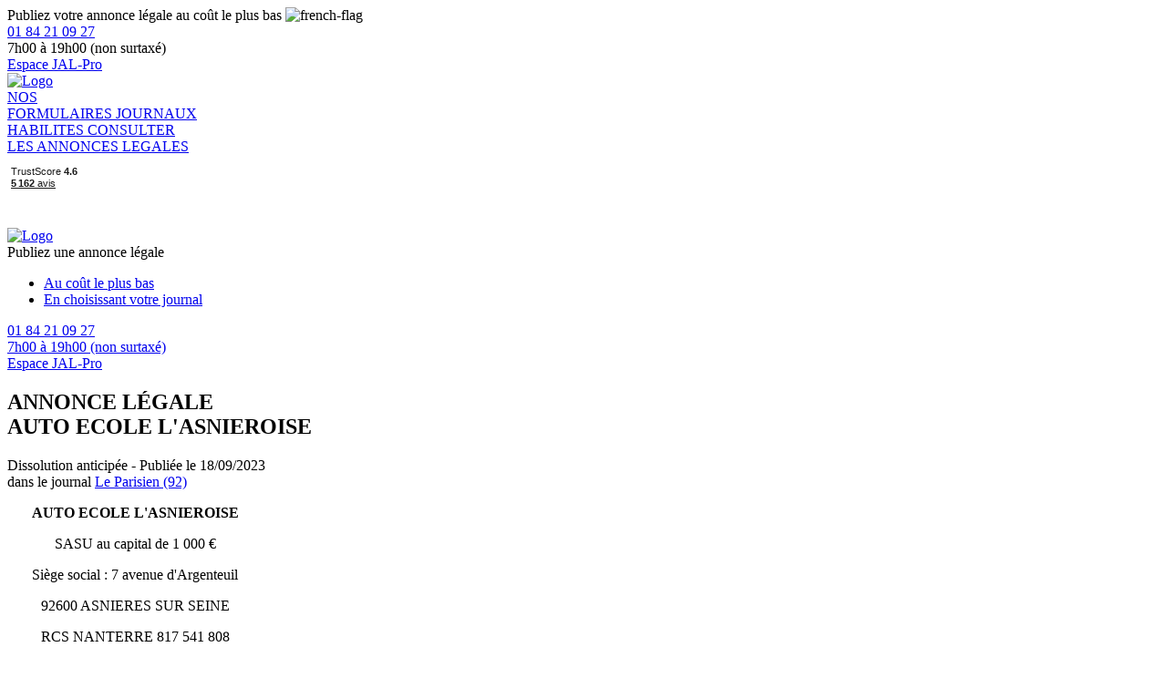

--- FILE ---
content_type: application/javascript
request_url: https://www.annonces-legales.fr/js/routing?callback=fos.Router.setData
body_size: 1705
content:
/**/fos.Router.setData({"base_url":"","routes":{"visual_craft_jal_dashboard_v2_show":{"tokens":[["text","\/v2\/dashboard\/"]],"defaults":[],"requirements":[],"hosttokens":[],"methods":[],"schemes":[]},"visual_craft_jal_dashboard_v2_document_download":{"tokens":[["text","\/download"],["variable","\/","[^\/]++","documentType",true],["variable","\/","[^\/]++","orderReference",true],["text","\/v2\/document"]],"defaults":[],"requirements":[],"hosttokens":[],"methods":[],"schemes":[]},"visual_craft_jal_dashboard_v2_order_search":{"tokens":[["text","\/api\/v2\/dashboard\/order-search"]],"defaults":[],"requirements":[],"hosttokens":[],"methods":["GET"],"schemes":[]},"visual_craft_jal_dashboard_v2_order_details":{"tokens":[["text","\/details"],["variable","\/","[^\/]++","orderReference",true],["text","\/api\/v2\/order"]],"defaults":[],"requirements":[],"hosttokens":[],"methods":["GET"],"schemes":[]},"visual_craft_jal_dashboard_v2_order_cancel":{"tokens":[["text","\/cancel"],["variable","\/","[^\/]++","orderReference",true],["text","\/api\/v2\/order"]],"defaults":[],"requirements":[],"hosttokens":[],"methods":["POST"],"schemes":[]},"bazinga_jstranslation_js":{"tokens":[["variable",".","js|json","_format",true],["variable","\/","[\\w]+","domain",true],["text","\/translations"]],"defaults":{"domain":"messages","_format":"js"},"requirements":{"_format":"js|json","domain":"[\\w]+"},"hosttokens":[],"methods":["GET"],"schemes":[]},"visual_craft_jal_inbound_api_post":{"tokens":[["variable","\/","[^\/]++","type",true],["text","\/inbound-api\/v1"]],"defaults":[],"requirements":[],"hosttokens":[],"methods":["POST"],"schemes":[]},"get_form_list":{"tokens":[["text","\/api\/v1\/form\/list"]],"defaults":[],"requirements":[],"hosttokens":[],"methods":["GET"],"schemes":[]},"get_form":{"tokens":[["variable","\/","[^\/]++","form",true],["text","\/api\/v1\/form"]],"defaults":[],"requirements":[],"hosttokens":[],"methods":["GET"],"schemes":[]},"get_department_list":{"tokens":[["text","\/api\/v1\/department\/list"]],"defaults":[],"requirements":[],"hosttokens":[],"methods":["GET"],"schemes":[]},"get_publication_department_list":{"tokens":[["text","\/api\/v1\/publication-department\/list"]],"defaults":[],"requirements":[],"hosttokens":[],"methods":["GET"],"schemes":[]},"get_publication_filter_newspaper_list":{"tokens":[["text","\/api\/v1\/publication-filter\/newspaper\/list"]],"defaults":[],"requirements":[],"hosttokens":[],"methods":["GET"],"schemes":[]},"get_department":{"tokens":[["variable","\/","[^\/]++","department",true],["text","\/api\/v1\/department"]],"defaults":[],"requirements":[],"hosttokens":[],"methods":["GET"],"schemes":[]},"get_department_by_zip":{"tokens":[["text","\/api\/v1\/department\/by\/zip"]],"defaults":[],"requirements":[],"hosttokens":[],"methods":["GET"],"schemes":[]},"get_department_average_price":{"tokens":[["text","\/average-price"],["variable","\/","[^\/]++","order",true],["text","\/api\/v1\/department"]],"defaults":[],"requirements":[],"hosttokens":[],"methods":["GET"],"schemes":[]},"get_marketing-form-category_list":{"tokens":[["text","\/api\/v1\/marketing-form-category\/list"]],"defaults":[],"requirements":[],"hosttokens":[],"methods":["GET"],"schemes":[]},"get_greffe_list":{"tokens":[["text","\/api\/v1\/greffe\/list"]],"defaults":[],"requirements":[],"hosttokens":[],"methods":["GET"],"schemes":[]},"get_greffe_by_zip":{"tokens":[["text","\/api\/v1\/greffe\/by\/zip"]],"defaults":[],"requirements":[],"hosttokens":[],"methods":["GET"],"schemes":[]},"get_greffe_by_department":{"tokens":[["text","\/api\/v1\/greffe\/by\/department"]],"defaults":[],"requirements":[],"hosttokens":[],"methods":["GET"],"schemes":[]},"get_newspaper_list":{"tokens":[["text","\/api\/v1\/newspaper\/list"]],"defaults":[],"requirements":[],"hosttokens":[],"methods":["GET"],"schemes":[]},"get_newspaper_by_department":{"tokens":[["text","\/api\/v1\/newspaper\/by\/department"]],"defaults":[],"requirements":[],"hosttokens":[],"methods":["GET"],"schemes":[]},"get_newspaper":{"tokens":[["variable","\/","[^\/]++","newspaper",true],["text","\/api\/v1\/newspaper"]],"defaults":[],"requirements":[],"hosttokens":[],"methods":["GET"],"schemes":[]},"get_country_list":{"tokens":[["text","\/api\/v1\/country\/list"]],"defaults":[],"requirements":[],"hosttokens":[],"methods":["GET"],"schemes":[]},"post_order":{"tokens":[["text","\/api\/v1\/order"]],"defaults":[],"requirements":[],"hosttokens":[],"methods":["POST"],"schemes":[]},"post_order_special_publication":{"tokens":[["text","\/special-publication"],["variable","\/","[^\/]++","order",true],["text","\/api\/v1\/order"]],"defaults":[],"requirements":[],"hosttokens":[],"methods":["POST"],"schemes":[]},"get_order":{"tokens":[["variable","\/","[^\/]++","order",true],["text","\/api\/v1\/order"]],"defaults":[],"requirements":[],"hosttokens":[],"methods":["GET"],"schemes":[]},"patch_order":{"tokens":[["variable","\/","[^\/]++","order",true],["text","\/api\/v1\/order"]],"defaults":[],"requirements":[],"hosttokens":[],"methods":["PATCH"],"schemes":[]},"delete_order":{"tokens":[["variable","\/","[^\/]++","order",true],["text","\/api\/v1\/order"]],"defaults":[],"requirements":[],"hosttokens":[],"methods":["DELETE"],"schemes":[]},"post_b2b-order":{"tokens":[["text","\/api\/v1\/b2b-order"]],"defaults":[],"requirements":[],"hosttokens":[],"methods":["POST"],"schemes":[]},"post_b2b-order_special_publication":{"tokens":[["text","\/special-publication"],["variable","\/","[^\/]++","order",true],["text","\/api\/v1\/b2b-order"]],"defaults":[],"requirements":[],"hosttokens":[],"methods":["POST"],"schemes":[]},"get_b2b-order":{"tokens":[["variable","\/","[^\/]++","order",true],["text","\/api\/v1\/b2b-order"]],"defaults":[],"requirements":[],"hosttokens":[],"methods":["GET"],"schemes":[]},"patch_b2b-order":{"tokens":[["variable","\/","[^\/]++","order",true],["text","\/api\/v1\/b2b-order"]],"defaults":[],"requirements":[],"hosttokens":[],"methods":["PATCH"],"schemes":[]},"patch_b2b-order_client_valid":{"tokens":[["text","\/client\/valid"],["variable","\/","[^\/]++","order",true],["text","\/api\/v1\/b2b-order"]],"defaults":[],"requirements":[],"hosttokens":[],"methods":["PATCH"],"schemes":[]},"post_b2b-order_estimate":{"tokens":[["text","\/estimate"],["variable","\/","[^\/]++","order",true],["text","\/api\/v1\/b2b-order"]],"defaults":[],"requirements":[],"hosttokens":[],"methods":["POST"],"schemes":[]},"delete_b2b-order":{"tokens":[["variable","\/","[^\/]++","order",true],["text","\/api\/v1\/b2b-order"]],"defaults":[],"requirements":[],"hosttokens":[],"methods":["DELETE"],"schemes":[]},"get_b2b-order_details":{"tokens":[["text","\/details"],["variable","\/","[^\/]++","order",true],["text","\/api\/v1\/b2b-order"]],"defaults":[],"requirements":[],"hosttokens":[],"methods":["GET"],"schemes":[]},"patch_b2b_order_demandeur":{"tokens":[["text","\/demandeur"],["variable","\/","[^\/]++","order",true],["text","\/api\/v1\/b2b-order"]],"defaults":[],"requirements":[],"hosttokens":[],"methods":["PATCH"],"schemes":[]},"get_my-profile":{"tokens":[["text","\/api\/v1\/b2b\/my-profile"]],"defaults":[],"requirements":[],"hosttokens":[],"methods":["GET"],"schemes":[]},"patch_my-profile":{"tokens":[["text","\/api\/v1\/b2b\/my-profile"]],"defaults":[],"requirements":[],"hosttokens":[],"methods":["PATCH"],"schemes":[]},"admin_file_pdf_list":{"tokens":[["text","\/api\/v1\/file\/pdf\/list\/admin"]],"defaults":[],"requirements":[],"hosttokens":[],"methods":["GET"],"schemes":[]},"post_file":{"tokens":[["text","\/api\/v1\/file"]],"defaults":[],"requirements":[],"hosttokens":[],"methods":["POST"],"schemes":[]},"delete_file":{"tokens":[["variable","\/","[^\/]++","file",true],["text","\/api\/v1\/file"]],"defaults":[],"requirements":[],"hosttokens":[],"methods":["DELETE"],"schemes":[]},"post_clients":{"tokens":[["text","\/api\/v1\/b2b\/my-profile\/clients"]],"defaults":[],"requirements":[],"hosttokens":[],"methods":["POST"],"schemes":[]},"patch_clients":{"tokens":[["variable","\/","[^\/]++","client",true],["text","\/api\/v1\/b2b\/my-profile\/clients"]],"defaults":[],"requirements":[],"hosttokens":[],"methods":["PATCH"],"schemes":[]},"get_clients":{"tokens":[["text","\/api\/v1\/b2b\/my-profile\/clients"]],"defaults":[],"requirements":[],"hosttokens":[],"methods":["GET"],"schemes":[]},"get_clients_by_filter":{"tokens":[["text","\/api\/v1\/b2b\/my-profile\/clients\/by\/filter"]],"defaults":[],"requirements":[],"hosttokens":[],"methods":["GET"],"schemes":[]},"post_order_product":{"tokens":[["text","\/product"],["variable","\/","[^\/]++","order",true],["text","\/api\/v1\/order"]],"defaults":[],"requirements":[],"hosttokens":[],"methods":["POST"],"schemes":[]},"patch_order_product":{"tokens":[["variable","\/","[^\/]++","product",true],["text","\/product"],["variable","\/","[^\/]++","order",true],["text","\/api\/v1\/order"]],"defaults":[],"requirements":[],"hosttokens":[],"methods":["PATCH"],"schemes":[]},"delete_order_product":{"tokens":[["variable","\/","[^\/]++","product",true],["text","\/product"],["variable","\/","[^\/]++","order",true],["text","\/api\/v1\/order"]],"defaults":[],"requirements":[],"hosttokens":[],"methods":["DELETE"],"schemes":[]},"get_order_product_list":{"tokens":[["text","\/product\/list"],["variable","\/","[^\/]++","order",true],["text","\/api\/v1\/order"]],"defaults":[],"requirements":[],"hosttokens":[],"methods":["GET"],"schemes":[]},"get_order_special_publication_list":{"tokens":[["text","\/special-publication\/list"],["variable","\/","[^\/]++","order",true],["text","\/api\/v1\/order"]],"defaults":[],"requirements":[],"hosttokens":[],"methods":["GET"],"schemes":[]},"post_b2b-order_product":{"tokens":[["text","\/product"],["variable","\/","[^\/]++","order",true],["text","\/api\/v1\/b2b-order"]],"defaults":[],"requirements":[],"hosttokens":[],"methods":["POST"],"schemes":[]},"patch_b2b-order_product":{"tokens":[["variable","\/","[^\/]++","product",true],["text","\/product"],["variable","\/","[^\/]++","order",true],["text","\/api\/v1\/b2b-order"]],"defaults":[],"requirements":[],"hosttokens":[],"methods":["PATCH"],"schemes":[]},"delete_b2b-order_product":{"tokens":[["variable","\/","[^\/]++","product",true],["text","\/product"],["variable","\/","[^\/]++","order",true],["text","\/api\/v1\/b2b-order"]],"defaults":[],"requirements":[],"hosttokens":[],"methods":["DELETE"],"schemes":[]},"get_b2b-order_product_list":{"tokens":[["text","\/product\/list"],["variable","\/","[^\/]++","order",true],["text","\/api\/v1\/b2b-order"]],"defaults":[],"requirements":[],"hosttokens":[],"methods":["GET"],"schemes":[]},"get_b2b-order_special_publication_list":{"tokens":[["text","\/special-publication\/list"],["variable","\/","[^\/]++","order",true],["text","\/api\/v1\/b2b-order"]],"defaults":[],"requirements":[],"hosttokens":[],"methods":["GET"],"schemes":[]},"get_client":{"tokens":[["variable","\/","[^\/]++","b2BClient",true],["text","\/api\/v1\/b2b\/client"]],"defaults":[],"requirements":[],"hosttokens":[],"methods":["GET"],"schemes":[]},"visual_craft_jal_api_b2b_ordering_order_search":{"tokens":[["text","\/api\/v1\/b2b\/ordering\/order-search"]],"defaults":[],"requirements":[],"hosttokens":[],"methods":["GET"],"schemes":[]},"visual_craft_jal_api_b2b_ordering_order_search_filter_values":{"tokens":[["text","\/api\/v1\/b2b\/ordering\/search-filter-values"]],"defaults":[],"requirements":[],"hosttokens":[],"methods":["GET"],"schemes":[]},"visual_craft_jal_api_b2b_ordering_statistics":{"tokens":[["text","\/api\/v1\/b2b\/ordering\/statistics"]],"defaults":[],"requirements":[],"hosttokens":[],"methods":["GET"],"schemes":[]},"visual_craft_jal_api_b2b_ordering_statistics_chart_data":{"tokens":[["text","\/api\/v1\/b2b\/ordering\/statistics\/chart-data"]],"defaults":[],"requirements":[],"hosttokens":[],"methods":["GET"],"schemes":[]},"visual_craft_jal_api_partner_ordering_order_search":{"tokens":[["text","\/api\/v1\/partner\/ordering\/order-search"]],"defaults":[],"requirements":[],"hosttokens":[],"methods":["GET"],"schemes":[]},"visual_craft_jal_api_partner_ordering_order_search_filter_values":{"tokens":[["text","\/api\/v1\/partner\/ordering\/search-filter-values"]],"defaults":[],"requirements":[],"hosttokens":[],"methods":["GET"],"schemes":[]},"visual_craft_jal_api_partner_ordering_statistics":{"tokens":[["text","\/api\/v1\/partner\/ordering\/statistics"]],"defaults":[],"requirements":[],"hosttokens":[],"methods":["GET"],"schemes":[]},"visual_craft_jal_api_partner_ordering_statistics_chart_data":{"tokens":[["text","\/api\/v1\/partner\/ordering\/statistics\/chart-data"]],"defaults":[],"requirements":[],"hosttokens":[],"methods":["GET"],"schemes":[]},"get_bpc_newspaper_list":{"tokens":[["text","\/newspaper\/list"],["variable","\/","[^\/]++","order",true],["text","\/api\/v1\/bpc"]],"defaults":[],"requirements":[],"hosttokens":[],"methods":["GET"],"schemes":[]},"get_bpc_deal_list":{"tokens":[["text","\/api\/v1\/bpc\/deal\/list"]],"defaults":[],"requirements":[],"hosttokens":[],"methods":["GET"],"schemes":[]},"post_recovery-password":{"tokens":[["text","\/api\/v1\/recovery-password"]],"defaults":[],"requirements":[],"hosttokens":[],"methods":["POST"],"schemes":[]},"get_key-account":{"tokens":[["variable","\/","[^\/]++","keyAccount",true],["text","\/api\/v1\/b2b\/key-account"]],"defaults":[],"requirements":[],"hosttokens":[],"methods":["GET"],"schemes":[]},"get_key-account_profile_list":{"tokens":[["text","\/profile\/list"],["variable","\/","[^\/]++","keyAccount",true],["text","\/api\/v1\/b2b\/key-account"]],"defaults":[],"requirements":[],"hosttokens":[],"methods":["GET"],"schemes":[]},"visual_craft_jal_api_b2b_ordering_order_export_info":{"tokens":[["text","\/api\/v1\/b2b\/ordering\/orders-export-info"]],"defaults":[],"requirements":[],"hosttokens":[],"methods":["GET"],"schemes":[]},"visual_craft_jal_api_b2b_ordering_export_invoices":{"tokens":[["text","\/api\/v1\/b2b\/ordering\/export\/invoices"]],"defaults":[],"requirements":[],"hosttokens":[],"methods":["GET"],"schemes":[]},"visual_craft_jal_api_b2b_ordering_export_proof_certificates":{"tokens":[["text","\/api\/v1\/b2b\/ordering\/export\/proof-certificates"]],"defaults":[],"requirements":[],"hosttokens":[],"methods":["GET"],"schemes":[]},"get_city_list":{"tokens":[["text","\/api\/v1\/city\/list"]],"defaults":[],"requirements":[],"hosttokens":[],"methods":["GET"],"schemes":[]},"delete_saved-method":{"tokens":[["variable","\/","[^\/]++","savedMethod",true],["text","\/api\/v1\/b2b\/saved-method"]],"defaults":[],"requirements":[],"hosttokens":[],"methods":["DELETE"],"schemes":[]},"visual_craft_jal_api_hlex":{"tokens":[["variable","\/","[^\/]++","token",true],["text","\/api\/v1\/hlex"]],"defaults":[],"requirements":[],"hosttokens":[],"methods":["POST"],"schemes":[]},"get_department_newspaper_list":{"tokens":[["text","\/newspaper\/list"],["variable","\/","[^\/]++","department",true],["text","\/api\/v1"]],"defaults":[],"requirements":[],"hosttokens":[],"methods":["GET"],"schemes":[]},"visual_craft_jal_api_proof_certificate_file_content":{"tokens":[["variable","\/","[^\/]++","token",true],["text","\/api\/v1\/proof-certificate\/content"]],"defaults":[],"requirements":[],"hosttokens":[],"methods":[],"schemes":[]},"visual_craft_jal_api_test_session_get_current":{"tokens":[["text","\/api\/v1\/test-session\/get"]],"defaults":[],"requirements":[],"hosttokens":[],"methods":["GET"],"schemes":[]},"visual_craft_jal_api_test_session_start_new":{"tokens":[["text","\/api\/v1\/test-session\/start"]],"defaults":[],"requirements":[],"hosttokens":[],"methods":["POST"],"schemes":[]},"visual_craft_jal_api_test_session_stop":{"tokens":[["text","\/api\/v1\/test-session\/stop"]],"defaults":[],"requirements":[],"hosttokens":[],"methods":["POST"],"schemes":[]},"visual_craft_jal_api_test_session_search":{"tokens":[["text","\/api\/v1\/test-session\/search"]],"defaults":[],"requirements":[],"hosttokens":[],"methods":["GET"],"schemes":[]},"visual_craft_jal_api_test_session_profile_search":{"tokens":[["text","\/api\/v1\/test-session\/profile\/search"]],"defaults":[],"requirements":[],"hosttokens":[],"methods":["GET"],"schemes":[]},"visual_craft_jal_api_test_session_export":{"tokens":[["variable","\/","[^\/]++","testSession",true],["text","\/api\/v1\/test-session\/export"]],"defaults":[],"requirements":[],"hosttokens":[],"methods":["GET"],"schemes":[]},"visual_craft_jal_api_siren_autocomplete":{"tokens":[["text","\/api\/v1\/siren\/search"]],"defaults":[],"requirements":[],"hosttokens":[],"methods":["GET"],"schemes":[]},"post_b2b_order_convert_to_aggregated":{"tokens":[["text","\/convertToAggregatedOrderAction"],["variable","\/","[^\/]++","order",true],["text","\/api\/v1\/b2b-order"]],"defaults":[],"requirements":[],"hosttokens":[],"methods":["POST"],"schemes":[]},"post_b2b_order_convert_to_free_typing":{"tokens":[["text","\/api\/v1\/b2b-order\/convertToFreeTyping"]],"defaults":[],"requirements":[],"hosttokens":[],"methods":["POST"],"schemes":[]},"visual_craft_jal_file_storage_content":{"tokens":[["variable","\/","[^\/]++","token",true],["text","\/file-storage\/content"]],"defaults":[],"requirements":[],"hosttokens":[],"methods":[],"schemes":[]},"visual_craft_jal_b2b_payment_prepare":{"tokens":[["variable","\/","[^\/]++","token",true],["text","\/payment\/prepare"]],"defaults":[],"requirements":[],"hosttokens":[["text","pro.annonces-legales.fr"]],"methods":[],"schemes":[]},"visual_craft_jal_b2b_dashboard_show":{"tokens":[["text","\/"]],"defaults":[],"requirements":[],"hosttokens":[["text","pro.annonces-legales.fr"]],"methods":[],"schemes":[]},"visual_craft_jal_b2b_profile_recovery_password":{"tokens":[["text","\/recovery-password"]],"defaults":[],"requirements":[],"hosttokens":[["text","pro.annonces-legales.fr"]],"methods":[],"schemes":[]},"visual_craft_jal_b2b_clients_edit":{"tokens":[["variable","\/","[^\/]++","id",true],["text","\/clients\/edit"]],"defaults":[],"requirements":[],"hosttokens":[["text","pro.annonces-legales.fr"]],"methods":[],"schemes":[]},"visual_craft_jal_b2b_clients_export":{"tokens":[["text","\/clients\/export"]],"defaults":[],"requirements":[],"hosttokens":[["text","pro.annonces-legales.fr"]],"methods":[],"schemes":[]},"visual_craft_jal_b2b_export_orders":{"tokens":[["text","\/export\/orders"]],"defaults":[],"requirements":[],"hosttokens":[["text","pro.annonces-legales.fr"]],"methods":["GET"],"schemes":[]},"visual_craft_jal_partner_export_orders":{"tokens":[["text","\/export\/partner-orders"]],"defaults":[],"requirements":[],"hosttokens":[["text","pro.annonces-legales.fr"]],"methods":["GET"],"schemes":[]},"visual_craft_jal_statistic_export_orders":{"tokens":[["text","\/export\/orders\/statistic"]],"defaults":[],"requirements":[],"hosttokens":[["text","pro.annonces-legales.fr"]],"methods":["GET"],"schemes":[]},"app_login":{"tokens":[["text","\/login"]],"defaults":[],"requirements":[],"hosttokens":[["text","pro.annonces-legales.fr"]],"methods":[],"schemes":[]},"visual_craft_jal_b2b_order_force_publication":{"tokens":[["variable","\/","[^\/]++","order",true],["text","\/order\/force-publication"]],"defaults":[],"requirements":[],"hosttokens":[["text","pro.annonces-legales.fr"]],"methods":["POST"],"schemes":[]},"visual_craft_jal_b2b_form_show":{"tokens":[["variable","\/","step-\\d","step",true],["variable","\/","[^\/]++","creationMode",true],["variable","\/","[^\/]++","form_slug",true],["variable","\/","[^\/]++","category_slug",true]],"defaults":{"step":null},"requirements":{"step":"step-\\d"},"hosttokens":[["text","pro.annonces-legales.fr"]],"methods":[],"schemes":[]},"visual_craft_jal_b2b_form_free_typing_show":{"tokens":[["variable","\/","step-\\d","step",true],["text","\/free-typing"]],"defaults":{"step":null},"requirements":{"step":"step-\\d"},"hosttokens":[["text","pro.annonces-legales.fr"]],"methods":[],"schemes":[]},"visual_craft_jal_b2b_marketing_form_category_list":{"tokens":[["variable","\/","[^\/]++","creationMode",true],["text","\/choisir-votre-journal"]],"defaults":[],"requirements":[],"hosttokens":[["text","pro.annonces-legales.fr"]],"methods":[],"schemes":[]},"visual_craft_jal_b2b_statistics_show":{"tokens":[["text","\/statistics"]],"defaults":[],"requirements":[],"hosttokens":[["text","pro.annonces-legales.fr"]],"methods":[],"schemes":[]},"visual_craft_jal_test_dashboard_show":{"tokens":[["text","\/"]],"defaults":[],"requirements":[],"hosttokens":[["text","localhost"]],"methods":[],"schemes":[]},"test_login":{"tokens":[["text","\/login"]],"defaults":[],"requirements":[],"hosttokens":[["text","localhost"]],"methods":[],"schemes":[]},"visual_craft_jal_cms_public_page_show":{"tokens":[["variable","\/","[^\/]++","slug",true],["text","\/static"]],"defaults":[],"requirements":[],"hosttokens":[["text","www.annonces-legales.fr"]],"methods":[],"schemes":[]},"visual_craft_jal_cobrand_landing_page":{"tokens":[["text","\/choisir-votre-journal"],["variable","\/","[^\/]++","lp_slug",true],["text","\/lp"]],"defaults":[],"requirements":[],"hosttokens":[["text","www.annonces-legales.fr"]],"methods":[],"schemes":[]},"visual_craft_jal_cobrand_payment_prepare":{"tokens":[["variable","\/","[^\/]++","token",true],["text","\/prepare"],["variable","\/","[^\/]++","lp_slug",true],["text","\/lp"]],"defaults":[],"requirements":[],"hosttokens":[["text","www.annonces-legales.fr"]],"methods":[],"schemes":[]},"visual_craft_jal_payment_prepare":{"tokens":[["variable","\/","[^\/]++","token",true],["text","\/payment\/prepare"]],"defaults":[],"requirements":[],"hosttokens":[["text","www.annonces-legales.fr"]],"methods":[],"schemes":[]},"visual_craft_jal_marketing_form_category_list":{"tokens":[["text","\/choisir-votre-journal"]],"defaults":[],"requirements":[],"hosttokens":[["text","www.annonces-legales.fr"]],"methods":[],"schemes":[]},"visual_craft_jal_marketing_form_category_best_price_list":{"tokens":[["text","\/publiez-une-annonce-legale"]],"defaults":[],"requirements":[],"hosttokens":[["text","www.annonces-legales.fr"]],"methods":[],"schemes":[]}},"prefix":"","host":"www.annonces-legales.fr","port":"","scheme":"https","locale":"fr"});